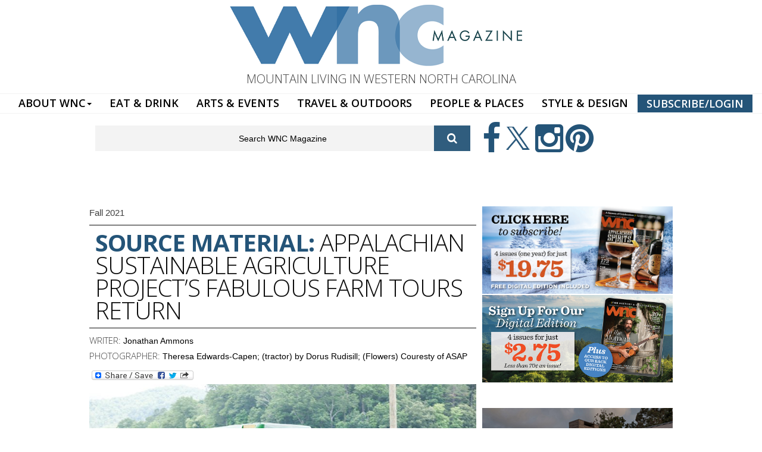

--- FILE ---
content_type: text/html; charset=utf-8
request_url: https://wncmagazine.com/feature/source_material
body_size: 12481
content:
<!DOCTYPE html>
<html lang="en" dir="ltr"
  xmlns:og="http://ogp.me/ns#"
  xmlns:article="http://ogp.me/ns/article#"
  xmlns:book="http://ogp.me/ns/book#"
  xmlns:profile="http://ogp.me/ns/profile#"
  xmlns:video="http://ogp.me/ns/video#"
  xmlns:product="http://ogp.me/ns/product#">

<head profile="http://www.w3.org/1999/xhtml/vocab">
  <meta http-equiv="Content-Type" content="text/html; charset=utf-8" />
<meta name="HandheldFriendly" content="true" />
<meta name="viewport" content="width=device-width, initial-scale=1" />
<link rel="shortcut icon" href="https://wncmagazine.com/sites/default/files/icon.jpg" type="image/jpeg" />
<meta name="MobileOptimized" content="width" />
<meta name="description" content="Do you know where your food comes from? Have you been there to see it for yourself? With the return of its farm tours, the Appalachian Sustainable Agriculture Project provides the perfect way to check out local growers at the source. After a year-long hiatus due to the pandemic, the tours will be back for one weekend in September. “It’s pretty much the same fun tour we know" />
<meta name="abstract" content="WNC magazine is a celebration of everything you love about Western North Carolina – outdoor adventures, colorful arts and entertainment, rich histories, gorgeous homes, dining, and little-known stories about the people of our unique region." />
<meta name="keywords" content="north carolina, magazine, western north carolina, wnc magazine, people, events, outdoors, events, history, mountain living" />
<meta name="robots" content="follow, index" />
<link rel="canonical" href="https://wncmagazine.com/feature/source_material" />
<link rel="shortlink" href="https://wncmagazine.com/node/17499" />
<meta property="og:site_name" content="WNC Magazine" />
<meta property="og:type" content="article" />
<meta property="og:url" content="https://wncmagazine.com/feature/source_material" />
<meta property="og:title" content="Source Material" />
<meta property="og:description" content="Do you know where your food comes from? Have you been there to see it for yourself? With the return of its farm tours, the Appalachian Sustainable Agriculture Project provides the perfect way to check out local growers at the source." />
<meta property="og:updated_time" content="2021-09-07T09:08:09-04:00" />
<meta property="article:published_time" content="2021-08-29T21:01:33-04:00" />
<meta property="article:modified_time" content="2021-09-07T09:08:09-04:00" />
  <title>Source Material : Appalachian Sustainable Agriculture Project’s fabulous farm tours return | WNC Magazine</title>
  <link type="text/css" rel="stylesheet" href="https://wncmagazine.com/sites/default/files/css/css_xE-rWrJf-fncB6ztZfd2huxqgxu4WO-qwma6Xer30m4.css" media="all" />
<link type="text/css" rel="stylesheet" href="https://wncmagazine.com/sites/default/files/css/css_WUUdeIT1YhpVqZw2a8piDVFw0caBtcRs16HWZeIRjdM.css" media="all" />
<link type="text/css" rel="stylesheet" href="https://wncmagazine.com/sites/default/files/css/css_y1H_rA2h2MkwcfcnTf_VWZJ6Naxcp-CKveICvfb_Yjc.css" media="all" />
<link type="text/css" rel="stylesheet" href="https://netdna.bootstrapcdn.com/font-awesome/4.1.0/css/font-awesome.css" media="all" />
<link type="text/css" rel="stylesheet" href="https://wncmagazine.com/sites/default/files/css/css_9vS7KTziVXM6cOtv0jZFlm30ZZXGCzz9d4oZYdJnbf4.css" media="all" />
<link type="text/css" rel="stylesheet" href="https://wncmagazine.com/sites/default/files/css/css_5vJ5YusdKCwDxm5DhxD9bJwLVQT4aeUZ-Xx3bf5DHJo.css" media="all" />
<link type="text/css" rel="stylesheet" href="https://wncmagazine.com/sites/default/files/css/css_U6-YzpWeisE82al-LqPJeqMhNp0ZZRkBqBApsO6g1OI.css" media="all" />
<link type="text/css" rel="stylesheet" href="https://fonts.googleapis.com/css?family=Open+Sans:300,600,700|Roboto:700&amp;subset=latin" media="all" />
<link type="text/css" rel="stylesheet" href="https://wncmagazine.com/sites/default/files/css/css_FP6q5jnZuOBFOOXRn1gUycmYY9K2K-7vzTlO0LU-Kxc.css" media="all" />

<!--[if (IE 9)&(!IEMobile)]>
<link type="text/css" rel="stylesheet" href="https://wncmagazine.com/sites/all/themes/newsplus/ie9.css?t2p9y2" media="all" />
<![endif]-->
<link type="text/css" rel="stylesheet" href="https://wncmagazine.com/sites/default/files/css/css_UOtMweqmnBUJ4ZihSceHIdMe8IAFTJJ0S69Ida4P8Pk.css" media="all" />

  <!-- HTML5 element support for IE6-8 -->
  <!--[if lt IE 9]>
    <script src="//html5shiv.googlecode.com/svn/trunk/html5.js"></script>
  <![endif]-->
  <script type="text/javascript" src="https://wncmagazine.com/sites/default/files/js/js_b3CE8FGnsqqQIkfcKCuPN4xwA2qS2ziveSO6I2YYajM.js"></script>
<script type="text/javascript" src="https://wncmagazine.com/sites/default/files/js/js_Xk8TsyNfILciPNmQPp9sl88cjH71DQWyeHE0MB62KO4.js"></script>
<script type="text/javascript" src="https://wncmagazine.com/sites/default/files/js/js_Tik8PIaz_eQ5I4FMzmjkWoPEs9jKBgTSauo1jgsNa6g.js"></script>
<script type="text/javascript" src="https://wncmagazine.com/sites/default/files/js/js_hENNTPtofQi6S12xjCGe78jXDCqGYDGkRQOA1Kd9VYI.js"></script>
<script type="text/javascript">
<!--//--><![CDATA[//><!--
(function(i,s,o,g,r,a,m){i["GoogleAnalyticsObject"]=r;i[r]=i[r]||function(){(i[r].q=i[r].q||[]).push(arguments)},i[r].l=1*new Date();a=s.createElement(o),m=s.getElementsByTagName(o)[0];a.async=1;a.src=g;m.parentNode.insertBefore(a,m)})(window,document,"script","https://www.google-analytics.com/analytics.js","ga");ga("create", "UA-1174386-1", {"cookieDomain":"auto"});ga("set", "anonymizeIp", true);ga("send", "pageview");
//--><!]]>
</script>
<script type="text/javascript" src="https://wncmagazine.com/sites/default/files/js/js_zsU7pE_En9PuEzx00IjN_iCxIwgABAiEwJNkh1iTG9k.js"></script>
<script type="text/javascript">
<!--//--><![CDATA[//><!--
window.a2a_config=window.a2a_config||{};window.da2a={done:false,html_done:false,script_ready:false,script_load:function(){var a=document.createElement('script'),s=document.getElementsByTagName('script')[0];a.type='text/javascript';a.async=true;a.src='https://static.addtoany.com/menu/page.js';s.parentNode.insertBefore(a,s);da2a.script_load=function(){};},script_onready:function(){da2a.script_ready=true;if(da2a.html_done)da2a.init();},init:function(){for(var i=0,el,target,targets=da2a.targets,length=targets.length;i<length;i++){el=document.getElementById('da2a_'+(i+1));target=targets[i];a2a_config.linkname=target.title;a2a_config.linkurl=target.url;if(el){a2a.init('page',{target:el});el.id='';}da2a.done=true;}da2a.targets=[];}};(function ($){Drupal.behaviors.addToAny = {attach: function (context, settings) {if (context !== document && window.da2a) {if(da2a.script_ready)a2a.init_all();da2a.script_load();}}}})(jQuery);a2a_config.callbacks=a2a_config.callbacks||[];a2a_config.callbacks.push({ready:da2a.script_onready});a2a_config.overlays=a2a_config.overlays||[];a2a_config.templates=a2a_config.templates||{};
//--><!]]>
</script>
<script type="text/javascript" src="https://wncmagazine.com/sites/default/files/js/js_PCKzW57vvLkQSMFxPzBGW3pGpj4d1HG6wIct355y3Vc.js"></script>
<script type="text/javascript">
<!--//--><![CDATA[//><!--
jQuery(document).ready(function($) { 
		$(window).scroll(function() {
			if($(this).scrollTop() != 0) {
				$("#toTop").fadeIn();	
			} else {
				$("#toTop").fadeOut();
			}
		});
		
		$("#toTop").click(function() {
			$("body,html").animate({scrollTop:0},800);
		});	
		
		});
//--><!]]>
</script>
<script type="text/javascript">
<!--//--><![CDATA[//><!--
jQuery(document).ready(function($) { 

			var	preHeaderHeight = $("#pre-header").outerHeight(),
			headerTopHeight = $("#header-top").outerHeight(),
			headerHeight = $("#header").outerHeight();
			
			$(window).load(function() {
				if(($(window).width() > 767)) {
					$("body").addClass("fixed-header-enabled");
				} else {
					$("body").removeClass("fixed-header-enabled");
				}
			});

			$(window).resize(function() {
				if(($(window).width() > 767)) {
					$("body").addClass("fixed-header-enabled");
				} else {
					$("body").removeClass("fixed-header-enabled");
				}
			});

			$(window).scroll(function() {
			if(($(this).scrollTop() > preHeaderHeight+headerTopHeight+headerHeight) && ($(window).width() > 767)) {
				$("body").addClass("onscroll");

				if ($("#page-intro").length > 0) { 
 					$("#page-intro").css("marginTop", (headerHeight)+"px");
				} else {
					$("#page").css("marginTop", (headerHeight)+"px");
				}

			} else {
				$("body").removeClass("onscroll");
				$("#page,#page-intro").css("marginTop", (0)+"px");
			}
			});
		
		});
//--><!]]>
</script>
<script type="text/javascript" src="https://wncmagazine.com/sites/all/themes/newsplus/js/meanmenu/jquery.meanmenu.fork.js?t2p9y2"></script>
<script type="text/javascript">
<!--//--><![CDATA[//><!--
jQuery(document).ready(function($) {

			$("#main-navigation .sf-menu, #main-navigation .content>ul.menu, #main-navigation ul.main-menu").wrap("<div class='meanmenu-wrapper'></div>");
			$("#main-navigation .meanmenu-wrapper").meanmenu({
				meanScreenWidth: "767",
				meanRemoveAttrs: true,
				meanMenuContainer: "#main-navigation",
				meanMenuClose: ""
			});	

			if ($("#pre-header .sf-menu").length>0 || $("#pre-header .content>ul.menu").length>0) {
				$("#pre-header .sf-menu, #pre-header .content>ul.menu").wrap("<div class='pre-header-meanmenu-wrapper'></div>");
				$("#pre-header .pre-header-meanmenu-wrapper").meanmenu({
					meanScreenWidth: "767",
					meanRemoveAttrs: true,
					meanMenuContainer: "#pre-header-inside",
					meanMenuClose: ""
				});
			}

			if ($("#header-top .sf-menu").length>0 || $("#header-top .content>ul.menu").length>0) {
				$("#header-top .sf-menu, #header-top .content>ul.menu").wrap("<div class='header-top-meanmenu-wrapper'></div>");
				$("#header-top .header-top-meanmenu-wrapper").meanmenu({
					meanScreenWidth: "767",
					meanRemoveAttrs: true,
					meanMenuContainer: "#header-top-inside",
					meanMenuClose: ""
				});
			}

		});
//--><!]]>
</script>
<script type="text/javascript">
<!--//--><![CDATA[//><!--
jQuery(document).ready(function($) { 
		if ($(".view-titles .flexslider").length>0) {
			$(window).load(function() {
		        $(".view-titles .flexslider, .view-titles .view-content, .view-titles .more-link").fadeIn("slow");
				$(".view-titles .flexslider").flexslider({
				animation: "fade",             // Select your animation type, "fade" or "slide"
				slideshowSpeed: "5000",   // Set the speed of the slideshow cycling, in milliseconds
		        prevText: "",           
		        nextText: "",           
				pauseOnAction: false,
		        useCSS: false,
		        controlNav: false,
				directionNav: false
				});
				
			});
		}
	});
//--><!]]>
</script>
<script type="text/javascript">
<!--//--><![CDATA[//><!--
jQuery(document).ready(function($) { 
		if (jQuery("#affix").length>0) {
			$(window).load(function() {

				var affixBottom = $("#footer").outerHeight(true) + $("#subfooter").outerHeight(true),
				affixTop = $("#affix").offset().top;

				if (jQuery(".view-mt-internal-banner").length>0) {
					var pageWidth = $("#page>.container").outerWidth();
					if (pageWidth == 1170) {
						affixTop = $("#affix").offset().top+610;
					} else {
						affixTop = $("#affix").offset().top+506;
					}
				}

				if (jQuery(".fixed-header-enabled").length>0 || jQuery(".logged-in").length>0) {
					$("#affix").affix({
				        offset: {
				          top: affixTop-65,
				          bottom: affixBottom+50
				        }
				    });
				} else {
					$("#affix").affix({
				        offset: {
				          top: affixTop-35,
				          bottom: affixBottom+50
				        }
				    });
				}

			});
		}
	});
//--><!]]>
</script>
<script type="text/javascript">
<!--//--><![CDATA[//><!--

	if (jQuery(".print-button").length>0) {
		function PrintElem() {
		
			var divToPrint = document.getElementById("printArea");
	    	var mywindow = window.open("","_blank","");
		               
	    	mywindow.document.write(divToPrint.innerHTML);
	    
			mywindow.document.close();
			mywindow.focus();
			mywindow.print();
			mywindow.close();
		}
	}
//--><!]]>
</script>
<script type="text/javascript">
<!--//--><![CDATA[//><!--
jQuery(document).ready(function($) {
	if ($("#incfont").length>0 || $("#decfont").length>0 ) {

		(function () {
	    	
	    	$.fn.fontResize = function(options){
	    	
				var self = this;
				var increaseCount = 0;

				options.increaseBtn.on("click", function (e) {
		      	e.preventDefault();
					if(increaseCount < 3) {
					increaseCount++;
					} else {
					return false;
					}
					self.each(function(index, element){
					curSize= parseInt($(element).css("font-size")) * 1.1;
					if(increaseCount < 4) { $(element).css("font-size", curSize); }
					});
					console.log(increaseCount);
					return false;
				});

				options.decreaseBtn.on("click", function (e) {
		      	e.preventDefault();
					if(increaseCount > -2) {
					increaseCount--;
					} else {
					return false;
					}
					self.each(function(index, element){  
					curSize= parseInt($(element).css("font-size")) / 1.1;
					if(increaseCount > -3) { $(element).css("font-size", curSize); }
					});
					console.log(increaseCount);
					return false;
		    	});

			}

		})();

		$(window).load(function() {
			$(".node-content p, .node-content h1, .node-content h2, .node-content h3, .node-content h4, .node-content h5," +
				".node-content h6, .node-content a, .node-content ul, .node-content ol, .node-content input, .comment .submitted," +
				".node-content .node-info").fontResize({
				increaseBtn: $("#incfont"),
				decreaseBtn: $("#decfont")
			});
		});
	}
	});
//--><!]]>
</script>
<script type="text/javascript">
<!--//--><![CDATA[//><!--
jQuery(document).ready(function($) {

        $(window).load(function () {
       		if ($(".post-progress").length>0){
	            var s = $(window).scrollTop(),
	            c = $(window).height(),
	            d = $(".node-content").outerHeight(),
	            e = $("#comments").outerHeight(true),
	            f = $(".node-footer").outerHeight(true),
	            g = $(".node-content").offset().top;

				if (jQuery(".view-mt-internal-banner").length>0) {
					var pageWidth = $("#page>.container").outerWidth();
					if (pageWidth == 1170) {
						g = g+610;
					} else {
						g = g+506;
					}
				}

	            var scrollPercent = (s / (d+g-c-e-f)) * 100;
                scrollPercent = Math.round(scrollPercent);

	            if (c >= (d+g-e-f)) { scrollPercent = 100; } else if (scrollPercent < 0) { scrollPercent = 0; } else if (scrollPercent > 100) { scrollPercent = 100; }

	            $(".post-progressbar").css("width", scrollPercent + "%");
	            $(".post-progress-value").html(scrollPercent + "%");
	        }
        });

        $(window).scroll(function () {
            if ($(".post-progress").length>0){
	            var s = $(window).scrollTop(),
	            c = $(window).height(),
	            d = $(".node-content").outerHeight(true),
	            e = $("#comments").outerHeight(true),
	            f = $(".node-footer").outerHeight(true),
	            g = $(".node-content").offset().top;

                var scrollPercent = (s / (d+g-c-e-f)) * 100;
                scrollPercent = Math.round(scrollPercent);
                
                if (c >= (d+g-e-f)) { scrollPercent = 100; }  else if (scrollPercent < 0) { scrollPercent = 0; } else if (scrollPercent > 100) { scrollPercent = 100; }
                
                $(".post-progressbar").css("width", scrollPercent + "%");
                $(".post-progress-value").html(scrollPercent + "%");
            }
        });	

	});
//--><!]]>
</script>
<script type="text/javascript">
<!--//--><![CDATA[//><!--
jQuery(document).ready(function($) {
		if ($(".view-feed").length > 0) {
		    if(!(window.location.href.indexOf("page") > 0)) {
    			$(".view-feed .views-row-1").addClass("latest-object");
    		} else {
    			$(".view-feed .view-header").addClass("hide");
    		}
    	}
	});
//--><!]]>
</script>
<script type="text/javascript" src="https://wncmagazine.com/sites/default/files/js/js_mWGN-7feM0dykOe10BsRmXBnwHDP2rhavxgUCxFKCHU.js"></script>
<script type="text/javascript" src="https://wncmagazine.com/sites/default/files/js/js_hhWRx6ZH8wFhdLALEkFgDzd4YVWCdu7Fz4j6Xus4_8s.js"></script>
<script type="text/javascript">
<!--//--><![CDATA[//><!--
jQuery.extend(Drupal.settings, {"basePath":"\/","pathPrefix":"","ajaxPageState":{"theme":"newsplus","theme_token":"gE4UJNxVKni1RWmuKhXseCCMe-wOI4Pl-XbrE7kxnyg","jquery_version":"1.10","js":{"0":1,"sites\/all\/modules\/jquery_update\/replace\/jquery\/1.10\/jquery.min.js":1,"misc\/jquery-extend-3.4.0.js":1,"misc\/jquery.once.js":1,"misc\/drupal.js":1,"misc\/ajax.js":1,"sites\/all\/modules\/jquery_update\/js\/jquery_update.js":1,"sites\/all\/modules\/extlink\/extlink.js":1,"sites\/all\/libraries\/colorbox\/jquery.colorbox-min.js":1,"sites\/all\/modules\/colorbox\/js\/colorbox.js":1,"sites\/all\/modules\/colorbox\/styles\/default\/colorbox_style.js":1,"sites\/all\/modules\/colorbox\/js\/colorbox_load.js":1,"sites\/all\/modules\/colorbox\/js\/colorbox_inline.js":1,"sites\/all\/modules\/video\/js\/video.js":1,"sites\/all\/modules\/custom_search\/js\/custom_search.js":1,"sites\/all\/modules\/google_analytics\/googleanalytics.js":1,"1":1,"sites\/all\/modules\/field_group\/field_group.js":1,"2":1,"misc\/progress.js":1,"sites\/all\/themes\/newsplus\/bootstrap\/js\/bootstrap.min.js":1,"3":1,"4":1,"sites\/all\/themes\/newsplus\/js\/meanmenu\/jquery.meanmenu.fork.js":1,"5":1,"6":1,"7":1,"8":1,"9":1,"10":1,"11":1,"sites\/all\/modules\/colorbox_node\/colorbox_node.js":1,"sites\/all\/themes\/newsplus\/js\/flexslider\/jquery.flexslider.js":1,"sites\/all\/themes\/newsplus\/js\/animatemodal\/animatedModal.min.js":1},"css":{"modules\/system\/system.base.css":1,"modules\/system\/system.menus.css":1,"modules\/system\/system.messages.css":1,"modules\/system\/system.theme.css":1,"sites\/all\/modules\/calendar\/css\/calendar_multiday.css":1,"sites\/all\/modules\/colorbox_node\/colorbox_node.css":1,"sites\/all\/modules\/date\/date_api\/date.css":1,"sites\/all\/modules\/date\/date_popup\/themes\/datepicker.1.7.css":1,"sites\/all\/modules\/date\/date_repeat_field\/date_repeat_field.css":1,"modules\/field\/theme\/field.css":1,"modules\/node\/node.css":1,"modules\/search\/search.css":1,"modules\/user\/user.css":1,"sites\/all\/modules\/youtube\/css\/youtube.css":1,"sites\/all\/modules\/extlink\/extlink.css":1,"sites\/all\/modules\/views\/css\/views.css":1,"sites\/all\/modules\/ckeditor\/css\/ckeditor.css":1,"sites\/all\/modules\/colorbox\/styles\/default\/colorbox_style.css":1,"sites\/all\/modules\/ctools\/css\/ctools.css":1,"sites\/all\/modules\/panels\/css\/panels.css":1,"sites\/all\/modules\/rate\/rate.css":1,"sites\/all\/modules\/video\/css\/video.css":1,"sites\/all\/modules\/custom_search\/custom_search.css":1,"sites\/all\/modules\/addtoany\/addtoany.css":1,"https:\/\/netdna.bootstrapcdn.com\/font-awesome\/4.1.0\/css\/font-awesome.css":1,"sites\/all\/themes\/newsplus\/js\/meanmenu\/meanmenu.css":1,"sites\/all\/themes\/newsplus\/animate.css":1,"sites\/all\/themes\/newsplus\/animate.min.css":1,"sites\/all\/themes\/newsplus\/bootstrap\/css\/bootstrap.css":1,"sites\/all\/themes\/newsplus\/js\/flexslider\/flexslider.css":1,"sites\/all\/themes\/newsplus\/style.css":1,"sites\/default\/files\/fontyourface\/font.css":1,"https:\/\/fonts.googleapis.com\/css?family=Open+Sans:300,600,700|Roboto:700\u0026subset=latin":1,"sites\/all\/themes\/newsplus\/fonts\/https\/roboto-font.css":1,"sites\/all\/themes\/newsplus\/fonts\/https\/montserrat-font.css":1,"sites\/all\/themes\/newsplus\/fonts\/https\/sourcecodepro-font.css":1,"sites\/all\/themes\/newsplus\/fonts\/https\/ptsans-font.css":1,"sites\/all\/themes\/newsplus\/ie9.css":1,"sites\/all\/themes\/newsplus\/local.css":1}},"colorbox":{"transition":"fade","speed":"200","opacity":"0.55","slideshow":false,"slideshowAuto":true,"slideshowSpeed":"2500","slideshowStart":"start slideshow","slideshowStop":"stop slideshow","current":"{current} of {total}","previous":"\u00ab Prev","next":"Next \u00bb","close":"Close","overlayClose":true,"returnFocus":true,"maxWidth":"98%","maxHeight":"98%","initialWidth":"300","initialHeight":"250","fixed":true,"scrolling":true,"mobiledetect":false,"mobiledevicewidth":"480px"},"custom_search":{"form_target":"_self","solr":0},"extlink":{"extTarget":"_blank","extClass":0,"extLabel":"(link is external)","extImgClass":0,"extIconPlacement":"append","extSubdomains":1,"extExclude":"","extInclude":"","extCssExclude":"","extCssExplicit":"","extAlert":0,"extAlertText":"This link will take you to an external web site.","mailtoClass":0,"mailtoLabel":"(link sends e-mail)"},"googleanalytics":{"trackOutbound":1,"trackMailto":1,"trackDownload":1,"trackDownloadExtensions":"7z|aac|arc|arj|asf|asx|avi|bin|csv|doc(x|m)?|dot(x|m)?|exe|flv|gif|gz|gzip|hqx|jar|jpe?g|js|mp(2|3|4|e?g)|mov(ie)?|msi|msp|pdf|phps|png|ppt(x|m)?|pot(x|m)?|pps(x|m)?|ppam|sld(x|m)?|thmx|qtm?|ra(m|r)?|sea|sit|tar|tgz|torrent|txt|wav|wma|wmv|wpd|xls(x|m|b)?|xlt(x|m)|xlam|xml|z|zip","trackColorbox":1},"urlIsAjaxTrusted":{"\/feature\/source_material":true},"field_group":{"htabs":"full","htab":"full"},"colorbox_node":{"width":"600px","height":"600px"}});
//--><!]]>
</script>
  
  
 
  
  <link rel="stylesheet" href="https://use.typekit.net/wet7qdj.css">
  
  
  
</head>
<body class="html not-front not-logged-in one-sidebar sidebar-second page-node page-node- page-node-17499 node-type-feature sff-32 slff-32 hff-5 pff-5 wide-sidebar" >
  <div id="skip-link">
    <a href="#main-content" class="element-invisible element-focusable">Skip to main content</a>
  </div>
<div style="width:100%;background:#f0f0f0;text-align:center;padding:10px;font-family: 'futura-pt';font-size:1em !important;display:none;">The MerleFest giveaway winner has been chosen by random drawing and notified. Thanks to everyone who participated!</div>
<div style="width:100%;background:#e0e0e0;text-align:right;padding:10px;font-family: 'futura-pt';font-size:.9em !important;display:none;">
<a href="https://wncmagazine.com/helene-relief?utm_source=wncmagazine&utm_medium=topper" style="color:#0B3644;text-decoration:none;padding-left:10px;padding-right:10px;padding-top:3px;padding-bottom:3px;border-radius:5px;margin:5px;font-weight:bold;-webkit-transition: none !important;
    -moz-transition: none !important;
    -ms-transition: none !important;
    -o-transition: none !important;text-transform:uppercase;"><i>Hurricane Helene Relief</i></a> <a href="https://wncmagazine.com/wnc-strong?utm_source=wncmagazine&utm_medium=topper" style="color:#ff0000;text-decoration:none;padding-left:10px;padding-right:10px;padding-top:3px;padding-bottom:3px;border-radius:5px;margin:5px;font-weight:bold;-webkit-transition: none !important;
    -moz-transition: none !important;
    -ms-transition: none !important;
    -o-transition: none !important;text-transform:uppercase;"><i>#WNC Strong</i></a>
</div>
    <head>

</head>






<div id="toTop"><i class="fa fa-play-circle fa-rotate-270"></i></div>

<!-- #messages-console -->
<!-- EOF: #messages-console --> 
<!--<div class="takeover">

<div id="particles-js"></div>
<script src="https://cdn.jsdelivr.net/particles.js/2.0.0/particles.min.js"></script> -->

<nav class="navbar navbar-default" role="navigation">
  <div class="container-fluid"> 
    <!-- Brand and toggle get grouped for better mobile display -->
    <div class="navbar-header">
      <button type="button" class="navbar-toggle" data-toggle="collapse" data-target="#bs-example-navbar-collapse-1"> <span class="sr-only">Toggle navigation</span> <span class="icon-bar"></span> <span class="icon-bar"></span> <span class="icon-bar"></span> </button>
    </div>
    <div class="container">
      <div class="row">
        <div class="largeheader"> <a href="https://wncmagazine.com"><img src="https://wncmagazine.com/WNC-HEADER-LOGO.png" alt=""/></a> </div>
        <div class="tagline visible-lg" style="text-align: center;  margin-bottom: 10px; font-size: 20px;">MOUNTAIN LIVING IN WESTERN NORTH CAROLINA</div>
      </div>
    </div>
    
    <!-- Collect the nav links, forms, and other content for toggling -->
    <div class="collapse navbar-collapse" id="bs-example-navbar-collapse-1">
      <ul class="nav navbar-nav">
        <li class="dropdown"> <a href="https://wncmagazine.com/subscriptions" class="dropdown-toggle" data-toggle="dropdown" role="button" aria-haspopup="true" aria-expanded="false">ABOUT WNC<span class="caret"></span></a>
          <ul class="dropdown-menu">
            <li><a href="https://wncmagazine.com/about-wnc-magazine">ABOUT WNC MAGAZINE</a></li>
<li><a href="https://wncmagazine.com/club">JOIN THE CLUB!</a></li>
            <li><a href="https://wncmagazine.com/digitaledition">DIGITAL EDITION</a></li>
	    <li><a href="https://wncmagazine.com/wnc_weddings_spring_2025">WEDDINGS</a></li>
<!-- <li><a href="https://choice.wncmagazine.com/">CHOICE AWARDS</a></li> -->
	    <li><a href="https://wncmagazine.com/advertising">ADVERTISE</a></li>
            <li><a href="https://wncmagazine.com/contact-us">CONTACT US</a></li>
            <li><a href="https://wncmagazine.com/editorial_submissions">EDITORIAL SUBMISSIONS</a></li>
            <li><a href="https://wncmagazine.com/reader_services">CUSTOMER SERVICE</a></li>
            <li><a href="https://wncmagazine.com/wnc_newsletter">NEWSLETTER SIGN-UP</a></li>
            <li role="separator" class="divider"></li>
            <li><a href="https://wncmagazine.com/wnc-magazine-archives">WNC ISSUE ARCHIVES</a></li>
            <li><a href="https://wncmagazine.com/where-to-buy-wnc-magazine">WHERE TO BUY</a></li>
            <li><a href="https://wncmagazine.com/subscriptions">SUBSCRIBE</a></li>
            <li><a href="https://wncmagazine.com/careers">CAREERS</a></li>
          </ul>
        <li><a href="https://wncmagazine.com/eat-drink">EAT & DRINK</a></li>
        <li><a href="https://wncmagazine.com/arts-events">ARTS & EVENTS</a></li>
        <li><a href="https://wncmagazine.com/travel-outdoors">TRAVEL & OUTDOORS</a></li>
        <!--<li><a href="https://wncmagazine.com/local-history">LOCAL HISTORY</a></li>-->
        <li><a href="https://wncmagazine.com/people">PEOPLE & PLACES</a></li>
        <li><a href="https://wncmagazine.com/style-and-design">STYLE & DESIGN</a></li>
        <li><a href="https://wncmagazine.com/subscriptions" style="color: #FFFFFF; border: solid thin; background: #245478;">SUBSCRIBE/LOGIN</a></li>
        
        <!--<li class="last"><a href="https://wncmagazine.com/subscriptions">SUBSCRIBE</a></li>--> 
        
        <!--        <li class="social pull-right"><a href="#">Social Links</a></li>
 -->
      </ul>
    </div>
    <!-- /.navbar-collapse --> 
  </div>
  <!-- /.container-fluid --> 
</nav>
<div class="region-top-search-icons">
  <div class="container">
    <div class="row">
      <div class="col-md-8">  <div class="region region-top-search">
    <div id="block-search-form" class="block block-search clearfix " >

<div class="content">
<form class="search-form" role="search" action="/feature/source_material" method="post" id="search-block-form" accept-charset="UTF-8"><div><div class="container-inline">
      <h2 class="element-invisible">Search form</h2>
    <div class="form-item form-type-textfield form-item-search-block-form">
 <input onblur="if (this.value == &#039;&#039;) {this.value = &#039;Search WNC Magazine&#039;;} this.style.color = &#039;#888888&#039;;" onfocus="if (this.value == &#039;Search WNC Magazine&#039;) {this.value = &#039;&#039;;} this.style.color = &#039;#000000&#039;;" type="text" id="edit-search-block-form--2" name="search_block_form" value="Search WNC Magazine" size="15" maxlength="128" class="form-text" />
</div>
<div class="form-actions form-wrapper" id="edit-actions"><input value="" type="submit" id="edit-submit" name="op" class="form-submit" /></div><input type="hidden" name="form_build_id" value="form-Y-QQLZQfy3DGq82Bz-yGTddAXN54K7eLLlq-IgumEvY" />
<input type="hidden" name="form_id" value="search_block_form" />
</div>
</div></form></div>
</div><div id="block-block-30" class="block block-block clearfix " >

<div class="content">
<script type="text/javascript" src="//cdn.wishpond.net/connect.js?merchantId=1357236&writeKey=1497f394343a" async></script></div>
</div>  </div>
 </div>
      <div class="col-md-4">  <div class="region region-top-icons">
    <div id="block-block-5" class="block block-block clearfix " >

<div class="content">
<a href="https://facebook.com/wncmagazine"> <i class="fa fa-facebook" aria-hidden="true"></i> </a>
<a href="https://twitter.com/wncmagazine"> <i class="fa fa-twitter-x" aria-hidden="true"></i> </a> 
<a href="https://instagram.com/wncmagazine/"> <i class="fa fa-instagram" aria-hidden="true"></i> </a> 
<a href="https://www.pinterest.com/wncmagazine/"> <i class="fa fa-pinterest" aria-hidden="true"></i> </a>

  


</div>
</div>  </div>
 </div>
    </div>
  </div>
</div>
<div class="container">
  <div class="row">
    <div class="col-md-12 clearfix">  <div class="region region-top-banner-ad">
    <div id="block-block-4" class="block block-block clearfix " >

<div class="content">
<br>
<!-- GULFSTREAM Asynchronous JS Tag - Generated with Revive Adserver v5.0.4 -->
<ins data-revive-zoneid="48" data-revive-id="f96c38f733bf5a01d4f3a7f896616aa9"></ins>
<script async src="//gulfstreamcommunications.com/adserve/www/delivery/asyncjs.php"></script>
<br></div>
</div>  </div>
 </div>
  </div>
</div>

<!-- #page-intro -->
<div id="page-intro" class="clearfix">
  <div class="container">
    <div class="row"> 
      
      <!-- #page-intro-inside -->
      <div id="page-intro-inside" class="clearfix">   <div class="region region-page-intro">
    <div id="block-block-28" class="block block-block clearfix " >

<div class="content">
<!---<a href="http://wncmagazine.com/subscribe"><img src="http://wncmagazine.com/10th-leader.jpg" width="990" height="120" alt=""/></a>

<br>---></div>
</div>  </div>
 </div>
      <!-- EOF: #page-intro-inside --> 
      
    </div>
  </div>
</div>
<!-- EOF: #page-intro -->
</div>
 

<!-- #page -->
<div id="page" class="clearfix">
  <div class="container"> 
    
    <!-- #page-inside -->
    <div id="page-inside">
      <div id="main-navigation" class="clearfix">
        <nav role="navigation">
                    <div id="main-menu">  </div>
                  </nav>
      </div>
      
      <!-- TOP CONTENT SLIDER SECTION -->
      
      <div class="region-section-sliders">
        <div class="container">
          <div class="row">
            <div class="col-md-8"> </div>
            <div class="col-md-4"> </div>
          </div>
        </div>
      </div>
      
      <!-- END TOP  CONTENT SLIDER SECTION -->
      
            
      <!-- #main-content -->
      <div id="main-content">
        <div class="row">
                    <section class="col-md-8">
                        <!-- #breadcrumb -->
            <div id="breadcrumb" class="clearfix"> 
              <!-- #breadcrumb-inside -->
              <div id="breadcrumb-inside" class="clearfix"> <div><a href="/">Home</a> <span class="breadcrumb-separator">/</span>Source Material</div> </div>
              <!-- EOF: #breadcrumb-inside --> 
            </div>
            <!-- EOF: #breadcrumb -->
                                                                        
            <!-- #main -->
            <div id="main" class="clearfix">                             <h1 class="title" id="page-title">Source Material</h1>
                             
              
              <!-- #tabs -->
                            <div class="tabs">  </div>
                            <!-- EOF: #tabs --> 
              
               
              
              <!-- #action links -->
                            <!-- EOF: #action links -->
              
                              <div class="region region-content">
    <div id="block-system-main" class="block block-system clearfix " >

<div class="content">
<div  class="ds-1col node node-feature view-mode-full  clearfix">

  
  <div class="field field-name-field-issue-new-tax field-type-taxonomy-term-reference field-label-hidden"><div class="field-items"><div class="field-item even">Fall 2021</div></div></div><div class="field field-name-title-subhead-combined field-type-ds field-label-hidden"><div class="field-items"><div class="field-item even"><h5> <span id="bluetext"> Source Material: </span><span id="opensans300">  Appalachian Sustainable Agriculture Project’s fabulous farm tours return   </span></h5></div></div></div><div class="field field-name-field-writer field-type-taxonomy-term-reference field-label-inline clearfix"><div class="field-label">WRITER:&nbsp;</div><div class="field-items"><div class="field-item even"><a href="/jonathan-ammons">Jonathan Ammons</a></div></div></div><div class="field field-name-field-photographer field-type-taxonomy-term-reference field-label-inline clearfix"><div class="field-label">PHOTOGRAPHER:&nbsp;</div><div class="field-items"><div class="field-item even"><a href="/theresa_edwards_capen_tractor_dorus_rudisill_flowers_couresty_asap">Theresa Edwards-Capen; (tractor) by Dorus Rudisill; (Flowers) Couresty of ASAP</a></div></div></div><div class="field field-name-addtoany field-type-ds field-label-hidden"><div class="field-items"><div class="field-item even"><span class="a2a_kit a2a_kit_size_32 a2a_target addtoany_list" id="da2a_1">
      
      <a class="a2a_dd addtoany_share_save" href="https://www.addtoany.com/share#url=https%3A%2F%2Fwncmagazine.com%2Ffeature%2Fsource_material&amp;title=Source%20Material"><img src="/sites/all/modules/addtoany/images/share_save_171_16.png" width="171" height="16" alt="Share this"/></a>
      
    </span>
    <script type="text/javascript">
<!--//--><![CDATA[//><!--
if(window.da2a)da2a.script_load();
//--><!]]>
</script></div></div></div><div class="field field-name-field-feature-photo field-type-image field-label-hidden"><div class="field-items"><div class="field-item even"><a href="https://wncmagazine.com/sites/default/files/Source-MA21.jpg" title="Source Material" class="colorbox" data-colorbox-gallery="" data-cbox-img-attrs="{&quot;title&quot;: &quot;&quot;, &quot;alt&quot;: &quot;&quot;}"><img src="https://wncmagazine.com/sites/default/files/styles/800wide/public/Source-MA21.jpg?itok=FuHHNpXu" width="800" height="503" alt="" title="" /></a></div></div></div><div class="field field-name-body field-type-text-with-summary field-label-hidden"><div class="field-items"><div class="field-item even"><p>Do you know where your food comes from? Have you been there to see it for yourself? With the return of its farm tours, the Appalachian Sustainable Agriculture Project provides the perfect way to check out local growers at the source.</p>

<p>After a year-long hiatus due to the pandemic, the tours will be back for one weekend in September. “It’s pretty much the same fun tour we know and love,” says Sarah Hart, ASAP’s communications manager. “But I think what’s different is the hunger that we have for doing anything, especially something like this that can be a fun weekend worth of day trips—getting out of your house and being mostly outside.”</p>

<p>The 22 farms in the tours are organized into regional clusters—Barnardsville, Fairview/Fletcher, Leicester, and Henderson/Transylvania counties—making it easy for visitors to pick a particular area route. Hart suggests picking just three or four farms to visit each day.</p>

<p><center><img alt="" src="https://charlestonmag.com/Source-ins1.jpg" style="height:409px; width:640px" /></center></p>

<p>The tours include everything from local staples like Hickory Nut Gap Farm to wineries like Addison Farms Vineyard, from Smoking J’s Fiery Foods for hot sauce fans to meeting the goats at Good Fibrations. “Some of these farms are places you can visit throughout the year,” Hart notes. “They have agrotourism built into the mix. But some of them do not, so this is really the one time they open their farm to the public for the year.”</p>

<p>Hart adds that if the tour starts filling up, ticket sales will cut off to prevent crowding and maintain social distancing, so it’s best to get your tickets as soon as possible.</p>

<p><strong>ASAP Farm Tours</strong></p>

<p>September 18-19 noon-5 p.m.<br />
$35 per car advance tickets; $45 day-of, if still available<br />
(828) 236-1282<br />
<a href="https://asapconnections.org/">asapconnections.org</a></p>
</div></div></div><div class="field field-name-field-keyword-tags field-type-taxonomy-term-reference field-label-above"><div class="field-label">KEYWORD TAGS:&nbsp;</div><div class="field-items"><div class="field-item even"><a href="/appalachian-sustainable-agriculture-project">Appalachian Sustainable Agriculture Project</a></div><div class="field-item odd"><a href="/agriculture">agriculture</a></div><div class="field-item even"><a href="/sustainable">sustainable</a></div><div class="field-item odd"><a href="/asap">asap</a></div><div class="field-item even"><a href="/farm">farm</a></div><div class="field-item odd"><a href="/hickory_nut_gap_farm">Hickory Nut Gap Farm</a></div><div class="field-item even"><a href="/food">food</a></div><div class="field-item odd"><a href="/regional">regional</a></div><div class="field-item even"><a href="/hickory-nut-gap">Hickory Nut Gap</a></div><div class="field-item odd"><a href="/local">local</a></div><div class="field-item even"><a href="/hickory">hickory</a></div><div class="field-item odd"><a href="/tour">tour</a></div><div class="field-item even"><a href="/still">still</a></div></div></div><div class="field field-name-feature-css field-type-ds field-label-hidden"><div class="field-items"><div class="field-item even"><style>

.node.node-photo-gallery-bulk.contextual-links-region.view-mode-photo_gallery_node_reference {
    padding-right: 10px;
    padding-top: 10px;
    padding-bottom: 10px;
    float: left;
    width: 450px;
}

</style></div></div></div></div>

</div>
</div>  </div>
                           </div>
            <!-- EOF:#main --> 
            
          </section>
                    <aside class="col-md-4"> 
            <!--#sidebar-->
            <section id="sidebar-second" class="sidebar clearfix">   <div class="region region-sidebar-second">
    <div id="block-block-35" class="block block-block clearfix " >

<div class="content">
<a href="https://simplecirc.com/subscribe/wnc-magazine"><img src="https://wncmagazine.com/WNC_winter2026_printsubscription.jpg" style="width:100%;margin-bottom:2px;" /></a>
<a href="https://digital.wncmagazine.com/subscribe"><img src="https://wncmagazine.com/wnc-digitalsub-button.jpg" style="width:100%;margin-bottom:2px;" /></a></div>
</div><div id="block-block-16" class="block block-block clearfix " >

<div class="content">
<center>
<ins data-revive-zoneid="67" data-revive-id="f96c38f733bf5a01d4f3a7f896616aa9"></ins>
<script async src="//gulfstreamcommunications.com/adserve/www/delivery/asyncjs.php"></script>
</center>
<br>

</div>
</div><div id="block-block-7" class="block block-block clearfix " >

<div class="content">
<center>

<ins data-revive-zoneid="19" data-revive-id="f96c38f733bf5a01d4f3a7f896616aa9"></ins>
<script async src="//gulfstreamcommunications.com/adserve/www/delivery/asyncjs.php"></script>

</center></div>
</div><div id="block-block-8" class="block block-block clearfix " >

<div class="content">
<center>

<ins data-revive-zoneid="20" data-revive-id="f96c38f733bf5a01d4f3a7f896616aa9"></ins>
<script async src="//gulfstreamcommunications.com/adserve/www/delivery/asyncjs.php"></script>

</center></div>
</div><div id="block-block-9" class="block block-block clearfix " >

<div class="content">
<center>

<ins data-revive-zoneid="21" data-revive-id="f96c38f733bf5a01d4f3a7f896616aa9"></ins>
<script async src="//gulfstreamcommunications.com/adserve/www/delivery/asyncjs.php"></script>

</center></div>
</div><div id="block-block-10" class="block block-block clearfix " >

<div class="content">
<center>
<ins data-revive-zoneid="32" data-revive-id="f96c38f733bf5a01d4f3a7f896616aa9"></ins>
<script async src="//gulfstreamcommunications.com/adserve/www/delivery/asyncjs.php"></script>
</center></div>
</div><div id="block-block-17" class="block block-block clearfix " >

<div class="content">
            <a class="twitter-timeline"  href="https://twitter.com/WNCmagazine" data-widget-id="436168411287003136">Tweets by @WNCmagazine</a>
            <script>!function(d,s,id){var js,fjs=d.getElementsByTagName(s)[0],p=/^http:/.test(d.location)?'http':'https';if(!d.getElementById(id)){js=d.createElement(s);js.id=id;js.src=p+"://platform.twitter.com/widgets.js";fjs.parentNode.insertBefore(js,fjs);}}(document,"script","twitter-wjs");</script>
          </div>
</div>  </div>
 </section>
            <!--EOF:#sidebar--> 
          </aside>
                  </div>
      </div>
      <!-- EOF:#main-content --> 
      
    </div>
    <!-- EOF: #page-inside --> 
    
  </div>
</div>
<!-- EOF: #page -->

<!-- #footer -->
<footer id="footer" class="clearfix">
  <div class="container">
    <div class="row">
            <div class="col-sm-12">
        <div class="footer-area">   <div class="region region-footer-first">
    <div id="block-block-11" class="block block-block clearfix " >

<div class="content">
<img src="https://wncmagazine.com/footertop.jpg" width="1000" height="59" border="0" usemap="#Map">
<map name="Map">
  <area shape="rect" coords="769,10,993,49" href="/">
  <area shape="rect" coords="129,14,164,46" href="https://www.pinterest.com/wncmagazine/"><area shape="rect" coords="93,15,123,44" href="https://www.facebook.com/wncmagazine?ref=ts" target="_blank"><area shape="rect" coords="51,11,85,45" href="https://twitter.com/wncmagazine" target="_blank"><area shape="rect" coords="9,11,45,49" href="https://instagram.com/wncmagazine/" target="_blank">
</map>
<hr>
<table width="992" border="0" cellpadding="5" cellspacing="0">
  <tr>
    <td class="footerbig"><a href="https://gulfstreamcommunications.com/" target="_blank">&copy; Gulfstream Communications</a></td>
    <td><div align="right" class="footerbig"><a href="/advertising">Advertise</a> | <a href="/reader_services">Reader Services</a> | <a href="/contact">Contact</a> | <a href="/careers">Careers</a> | <a href="/subscriptions">Subscribe </a>| <a href="https://gulfstreamcommunications.com/terms" target="_blank">Terms of Use</a></div></td>
  </tr>
</table>
<img src="https://wncmagazine.com/wncFooter.jpg" width="1000" height="200" border="0" usemap="#FOOTER">
<map name="FOOTER">
  <area shape="rect" coords="636,110,843,174" href="https://grandstrandmag.com" target="_blank">
  <area shape="rect" coords="406,8,591,92" href="https://charlestonmag.com"><area shape="rect" coords="173,109,361,178" href="https://www.charlestonfashionweek.com" target="_blank"><area shape="rect" coords="886,98,990,191" href="https://www.weddingrowgrandstrand.com" target="_blank"><area shape="rect" coords="189,22,390,75" href="https://www.highcountryweddingguide.com"><area shape="rect" coords="3,24,165,79" href="https://ashevillegrit.com" target="_blank">
<area shape="rect" coords="398,111,605,175" href="https://grandstrandmag.com" target="_blank">
<area shape="rect" coords="614,15,786,82" href="https://charlestongrit.com/" target="_blank">
<area shape="rect" coords="822,19,996,82" href="https://charlestonweddingsmag.com/" target="_blank">
<area shape="rect" coords="13,97,106,189" href="https://theweddingrow.com/" target="_blank">
</map>
</div>
</div>  </div>
 </div>
      </div>
                            </div>
  </div>
</footer>
<!-- EOF #footer -->
  <script type="text/javascript">
<!--//--><![CDATA[//><!--
da2a.targets=[
{title:"Source Material",url:"https:\/\/wncmagazine.com\/feature\/source_material"}];
da2a.html_done=true;if(da2a.script_ready&&!da2a.done)da2a.init();da2a.script_load();
//--><!]]>
</script>
</body>
</html>
